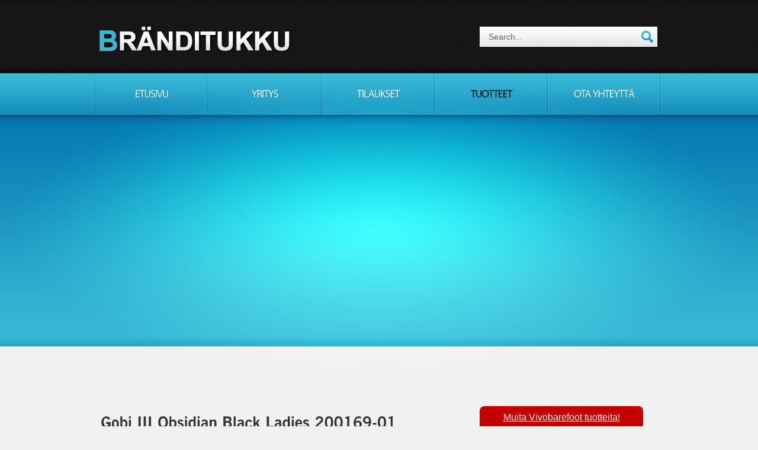

--- FILE ---
content_type: text/html; charset=UTF-8
request_url: https://branditukku.fi/tuote.php?id=42065409
body_size: 3132
content:



<!DOCTYPE html>
<html lang="en">
<head>
<title>Gobi III Obsidian Black Ladies  200169-01</title>
<meta charset="utf-8">
<link rel="stylesheet" href="css/reset.css" type="text/css" media="screen">
<link rel="stylesheet" href="css/style.css" type="text/css" media="screen">
<link rel="stylesheet" href="css/grid.css" type="text/css" media="screen">
<script src="ScriptLibrary/jquery-latest.pack.js" type="text/javascript"></script>
<script src="js/cufon-yui.js" type="text/javascript"></script>
<script src="js/cufon-replace.js" type="text/javascript"></script>
<script src="js/NewsGoth_400.font.js" type="text/javascript"></script>
<script src="js/NewsGoth_700.font.js" type="text/javascript"></script>
<script src="js/NewsGoth_Lt_BT_italic_400.font.js" type="text/javascript"></script>
<script src="js/Vegur_400.font.js" type="text/javascript"></script>
<script src="js/FF-cash.js" type="text/javascript"></script>
<script src="js/jquery.featureCarousel.js" type="text/javascript"></script>
<script type="text/javascript">
      $(document).ready(function() {
        $("#carousel").featureCarousel({
			autoPlay:2000,
			trackerIndividual:false,
			trackerSummation:false,
			topPadding:50,
			smallFeatureWidth:.9,
			smallFeatureHeight:.9,
			sidePadding:0,
			smallFeatureOffset:0
		});
      });
    </script>
<!--[if lt IE 7]>
    <div style=' clear: both; text-align:center; position: relative;'>
        <a href="http://windows.microsoft.com/en-US/internet-explorer/products/ie/home?ocid=ie6_countdown_bannercode">
        	<img src="http://storage.ie6countdown.com/assets/100/images/banners/warning_bar_0000_us.jpg" border="0" height="42" width="820" alt="You are using an outdated browser. For a faster, safer browsing experience, upgrade for free today." />
        </a>
    </div>
	<![endif]-->
<!--[if lt IE 9]>
   		<script type="text/javascript" src="js/html5.js"></script>
        <link rel="stylesheet" href="css/ie.css" type="text/css" media="screen">
	<![endif]-->
<!--[if IE]><script type="text/javascript" src="dmx/lib/excanvas-compressed.js"></script><![endif]-->
<link rel="stylesheet" type="text/css" href="dmx/widgets/Lightbox/styles/default/style.css" />
<script type="text/javascript" src="dmx/dmx.core.js"></script>
<script type="text/javascript" src="dmx/widgets/Lightbox/dmx.lightbox.js"></script>
</head>
<body id="page1">
	
    	<!--==============================header=================================-->
       	<header>
        	<div class="row-top">
       	  <div class="main">
                	<div class="wrapper">
                    	<h1><a href="index.php">Consulting</a></h1>
                        <form action = "tuotteet.php" id="search-form" method="get" enctype="multipart/form-data">
                        <fieldset>	
                            <div class="search-field">
                                <input name="search" type="text" value="Search..." onBlur="if(this.value=='') this.value='Search...'" onFocus="if(this.value =='Search...' ) this.value=''" />
                                <input name="id" type="hidden" value = "">
                                <a class="search-button" href="#" onClick="document.getElementById('search-form').submit()"></a>
                                action = "tuotteet.php"	
                            </div>						
                        </fieldset>
                    </form>
                    </div>
                </div>
            </div>
            <div class="menu-row">
            	<div class="menu-bg">
                    <div class="main">
                        <nav class="indent-left">
                            <ul class="menu wrapper">
                                <li><a href="index.php">ETUsiVU</a></li>
                                <li><a href="company.php">YRITYS</a></li>
                                <li><a href="tilaukset.php">TILAUKSET</a></li>
                                <li  class="active"><a href="projects.php">TUOTTEET</a></li>
                                <li><a href="contact.php">Ota yhteyttä</a></li>
                            </ul>
                        </nav>
                    </div>
                </div>
            </div>
            <div class="row-bot">
            	<div class="center-shadow">
                	<div class="carousel-container">
                      <div id="carousel">
                                                <div class="carousel-feature">
                          <a href="https://brandstore.fi/images/products/b_200169-01_back.jpg" rel="dmxLightbox" rev="{width:600, height:600, preset:'blue'}"><img class="carousel-image" alt="" width="320px" src="https://brandstore.fi/images/products/b_200169-01_back.jpg"></a>                          
                        </div>
                                                  <div class="carousel-feature">
                          <a href="https://brandstore.fi/images/products/b_200169-01_curled.jpg" rel="dmxLightbox" rev="{width:600, height:600, preset:'blue'}"><img class="carousel-image" alt="" width="320px" src="https://brandstore.fi/images/products/b_200169-01_curled.jpg"></a>                          
                        </div>
                                                  <div class="carousel-feature">
                          <a href="https://brandstore.fi/images/products/b_200169-01_inside.jpg" rel="dmxLightbox" rev="{width:600, height:600, preset:'blue'}"><img class="carousel-image" alt="" width="320px" src="https://brandstore.fi/images/products/b_200169-01_inside.jpg"></a>                          
                        </div>
                                                  <div class="carousel-feature">
                          <a href="https://brandstore.fi/images/products/b_200169-01_pair.jpg" rel="dmxLightbox" rev="{width:600, height:600, preset:'blue'}"><img class="carousel-image" alt="" width="320px" src="https://brandstore.fi/images/products/b_200169-01_pair.jpg"></a>                          
                        </div>
                                                  <div class="carousel-feature">
                          <a href="https://brandstore.fi/images/products/b_200169-01_side.jpg" rel="dmxLightbox" rev="{width:600, height:600, preset:'blue'}"><img class="carousel-image" alt="" width="320px" src="https://brandstore.fi/images/products/b_200169-01_side.jpg"></a>                          
                        </div>
                                                  <div class="carousel-feature">
                          <a href="https://brandstore.fi/images/products/b_200169-01_soleandtop.jpg" rel="dmxLightbox" rev="{width:600, height:600, preset:'blue'}"><img class="carousel-image" alt="" width="320px" src="https://brandstore.fi/images/products/b_200169-01_soleandtop.jpg"></a>                          
                        </div>
                                                  <div class="carousel-feature">
                          <a href="https://brandstore.fi/images/products/b_200169-01_visual_1{w=653}.jpg" rel="dmxLightbox" rev="{width:600, height:600, preset:'blue'}"><img class="carousel-image" alt="" width="320px" src="https://brandstore.fi/images/products/b_200169-01_visual_1{w=653}.jpg"></a>                          
                        </div>
                                                </div>
    				</div>
                </div>
            </div>
        </header>
    
        <!--==============================content================================-->
        <section id="content"><div class="ic"></div>
            <div class="main">
                <div class="container_12">
                    <div class="wrapper">
                        <article class="grid_8">
                          <h3>Gobi III Obsidian Black Ladies  200169-01</h3>
                        <em class="text-1 margin-bot">Gobi III on hieno paljasjalkakenkä jokapäiväiseen käyttöön

Gobi III:t on tehty huippuluokan nupukkinahasta ja kengän pohjallinen on jalkoja hellivää pehmeää nahkaa. 

Nämä kengät antavat jaloillesi täydelliseen tuntumaan ja aidon paljasjalkafiiliksen..</em>
                            <div class="wrapper p4">
                              <h4>Koot ja saatavuus</h4>
                              <form id="tilaus" name="tilaus" method="post" action="">
  
  	 
	   <table width="" border="0" cellpadding="0" cellspacing="0">
       	<tr>
           <td width="55">Kokos: </td>
           
                    <td width="50" rowspan="3" align="center">
Notice: Undefined offset: 0 in /webdata/www/html/btukku/tuote.php on line 512

Call Stack:
    0.0014     369424   1. {main}() /webdata/www/html/btukku/tuote.php:0

<br />
                      </td>
                             
           
           
        </tr>
	  </table>
     
  

<p>Sinulla ei ole oikeuksia nähdä varastosaldoja tai tilata tuotetta!</p>
<p></p>
        <p><a href="idquery.php">Hae tunnuksia, nähdäksesi tuotteet ja tilataksesi</a></p>

</form> 
</div>
                          <div class="wrapper">
                           	<article class="grid_4 alpha">
                                	<div class="wrapper p1">
                                    	<figure class="img-indent2"><img src="images/page1-img3.png" alt="" /></figure>
                                        <div class="extra-wrap">
                                        	<div class="indent-top">
                                            	<h4>Vivobarefoot</h4>
                                            </div>
                                        </div>
                                    </div>
                                   
                            </article>
                            
                          </div>
                      </article>
                        <article class="grid_4">
                       
                        <p class="vihreanappi-iso2"><a href="tuotteet.php?id=1">Muita Vivobarefoot tuotteita!</a></p>
                        <p class="vihreanappi-iso2"><a href="tilaukset.php">Viimeistele tilauksesi</a></p>
                        </article>
                                                <article class="grid_4">
                          <div class="wrapper p3">
                            <figure class="img-indent"><a href="#"><img class="img-border" src="images/page1-img5.jpg" alt="" /></a></figure>
                            <div class="extra-wrap">
                              <span class="text-2">Maahantuoja/edustaja</span>
                              <h4 class="p2">EBN Suplements Oy</h4>
                     
                              </div>
                          </div>
                          
                          
                          <div class="wrapper p3">
                            <figure class="img-indent"><a href="#"><img width="78" height="78" src="images/login.png" alt="Kirjautuminen" /></a></figure>
                            <div class="extra-wrap">
                              
                              
                                                            <h4 class="p2">Kirjaudu sisään</h4>
                              <p class="prev-indent-bot">
                              <form action="/tuote.php" method="POST" name="login">
                                <table width="100%" border="0" cellspacing="5" cellpadding="5">
                                  <tr>
                                    <td>Sähköposti</td>
                                    <td><input name="user" type="text"></td>
                                  </tr>
                                  <tr>
                                    <td>Salasana</td>
                                    <td><input name="salis" type="password"></td>
                                  </tr>
                                  <tr>
                                    <td><input name="" type="submit" class="vihreanappi" value="Kirjaudu"></td>
                                    <td><input name="id" type="hidden" id="id" value="42065409"></td>
                                  </tr>
                                </table>
                              </form>
                              </p>
                              <a class="link-1" href="uusisalis.php">Unohtuiko salasana?</a>
                              <a class="link-1" href="idquery.php">Hae Tunnukset</a>
                                                                                        </div>
                          </div>
                          
                        </article>
                    </div>
                </div>
            </div>
            <div class="block"></div>
        </section>
    </div>
	
	<!--==============================footer=================================-->
  
	
	<!--==============================footer=================================-->
  
	<script type="text/javascript"> Cufon.now(); </script>
    <script type="text/javascript">

  var _gaq = _gaq || [];
  _gaq.push(['_setAccount', 'UA-3031167-11']);
  _gaq.push(['_trackPageview']);

  (function() {
    var ga = document.createElement('script'); ga.type = 'text/javascript'; ga.async = true;
    ga.src = ('https:' == document.location.protocol ? 'https://ssl' : 'http://www') + '.google-analytics.com/ga.js';
    var s = document.getElementsByTagName('script')[0]; s.parentNode.insertBefore(ga, s);
  })();

</script>
</body>
</html>


--- FILE ---
content_type: text/css
request_url: https://branditukku.fi/dmx/widgets/Lightbox/styles/default/style.css
body_size: 1822
content:

/**
 * dmxBox (Dmxzone Lightbox) Style
 */

#dmxBoxWrapper {
	position   : fixed;
	width      : 100%;
	height     : 100%;
	top        : 0px;
	left       : 0px;
	margin     : 0px;
	padding    : 0px;
	z-index    : 10000;
	text-align : center;
	zoom       : 1;
  -moz-user-select:none;
  -webkit-user-select:none;
  -webkit-user-select:ignore;
	-khtml-user-select:ignore;
	-moz-user-select:-moz-none;
	-o-user-select:none;
	user-select:none;
	user-focus:ignore;
	-moz-user-focus:ignore;
  cursor:default;
	text-rendering: optimizeSpeed;
}
 
#dmxLightboxOverlay {
	position : absolute;
	width    : 100%;
	height   : 100%;
	top      : 0px;
	left     : 0px;
	margin   : 0px;
	padding  : 0px;
	z-index  : 0;
}

#dmxBoxWrapper .rounded {
	font-family : Tahoma, Arial, sans-serif;
	font-size   : 11px;
	text-align  : left;
	zoom        : 1; 
	width       : auto;
	-moz-box-shadow   : 5px 5px 15px rgba(0, 0, 0, 0.5);
	-webkit-box-shadow: 5px 5px 15px rgba(0, 0, 0, 0.5);
	-khtml-box-shadow : 5px 5px 15px rgba(0, 0, 0, 0.5);
	box-shadow        : 5px 5px 15px rgba(0, 0, 0, 0.5);
}

#dmxBoxWrapper .rounded iframe {
	margin  : 0px;
	padding : 0px;
	/*display : inline-block !important;*/
}

#dmxBoxWrapper .rounded .c {
	text-align:left !important;
	font-size:0;
}

#dmxBoxWrapper #dmxLightboxContentsWrapper {
	display:inline-block;
	width:auto;
}

#dmxBoxWrapper .rounded .t,
#dmxBoxWrapper .rounded .b {
	font-size  : 1px;
	line-height: 1px;
	width      : auto;
	zoom       : 1;
	position   : relative;
	z-index    : 93;
	padding    : 0px;
	display    : block;
	float      : none;
}

#dmxBoxWrapper .rounded a {
	text-decoration:none;
    outline: 0px transparent none;
}

#dmxBoxWrapper .rounded a:hover {
	text-decoration:underline;
}

#dmxBoxWrapper .progress {
	background-image:url(progress.gif);
	background-position: center center; 
	background-repeat:no-repeat;
	height  : 10px;
	width   : 64px;
	display : block;
	position: absolute;
	z-index : 99;
	top     : 50%;
	left    : 50%;
	margin-top : -5px;
	margin-left: -32px;
	cursor     : default;
}

/* -------------------- The Title ------------------------- */
#dmxBoxWrapper div.toparea {
	font-family : Arial, "Trebuchet MS", sans-serif;
	font-size   : 15px;
	position    : absolute;
	bottom      : 0px;
	overflow    : hidden;
	left        : 0px;
	right       : 0px;
	z-index     : 2;
	text-align  : left;
	line-height : 106%;
	width       : 100%;
	padding     : 4px 0px;
}

#dmxBoxWrapper span.toparea {
	-webkit-text-shadow: 1px 1px 2px #000;
	text-shadow: 1px 1px 2px #000;
	text-align : left;
	overflow   : hidden;
	white-space: nowrap;
	text-shadow: 1px 1px 2px rgba(0, 0, 0, 0.6), -1px -1px 2px rgba(150, 150, 150, 0.5);
	line-height: 102%;
}



#dmxBoxWrapper .extraToolbar {
	position  : absolute;
	font-size : 11px;
	z-index   : 2;
	zoom      : 1;
	right     : 0px;
	top       : 0px;
	line-height:110%;
	padding   : 4px 0px;
	overflow  : hidden;
	max-width : 45%;
	text-align: right;
	height    :26px;
	white-space : nowrap;
	/*width:48px;
	background:url(toolbar.png) top right no-repeat;*/
}

#dmxBoxWrapper .prefsLink {
	width:24px;
	height:24px;
	display:inline-block;
	background:url(config_btn.png) no-repeat;
}
#dmxBoxWrapper .prefsLink:hover {
 background:url(config_btn_hover.png) no-repeat;
}

#dmxBoxWrapper .indexLink {
	width:24px;
	height:24px;
	display:inline-block;
	background:url(index_btn.png) no-repeat;
}
#dmxBoxWrapper .indexLink:hover {
	background:url(index_btn_hover.png) no-repeat;
}

#dmxBoxWrapper .aboutLink {
	width:24px;
	height:24px;
	display:inline-block;
	background:url(about_btn.png) no-repeat;
}
#dmxBoxWrapper .aboutLink:hover {
	background:url(about_btn_hover.png) no-repeat;
}

#dmxBoxWrapper * div.bottomarea {
	position   : absolute;
	text-align : left;
	overflow   : hidden;
	z-index    : 2;
	left       : 0px;
	top        : 0px;
    height     : 16px;
	padding    : 4px 0px;
	width  : 45%;
    font-size  : 12px !important;
    zoom       : 1;
}

#dmxBoxWrapper * span.bottomarea {
	text-align : left;
	font-size  : 12px !important;	
	line-height: 120%;
  zoom       : 1;
  overflow   : hidden;
}


/* -------------------- Prev Button ------------------------- */
#dmxBoxWrapper .prevbtn {
	background:url(buttons.png) 0px -43px no-repeat;
	height  : 43px;
	width   : 42px;
	display : block;
	position: absolute;
	z-index : 96;
	top     : 50%;
	left    : 6px;
	margin-top : -22px;
	cursor    : default;
	zoom:1;
	text-decoration:none;
}

#dmxBoxWrapper .prevbtn:hover {
	background:url(buttons.png) 0px 0px no-repeat;
}


/* -------------------- Next Button ------------------------- */
#dmxBoxWrapper .nextbtn {
	background:url(buttons.png) -42px -43px no-repeat;
	height  : 43px;
	width   : 42px;
	display : block;
	position: absolute;
	z-index : 96;
	top     : 50%;
	right   : 6px;
	margin-top: -22px;
	cursor    : default;
	zoom:1;
	text-decoration:none;
}

#dmxBoxWrapper .nextbtn:hover {
	background:url(buttons.png) -42px 0px no-repeat;
}


/* -------------------- Play Button ------------------------- */
#dmxBoxWrapper .playbtn {
	background:url(buttons.png) -84px -43px no-repeat;
	height  : 43px;
	width   : 42px;
	display : block;
	position: absolute;
	z-index : 96;
	top     : 100%;
	left    : 50%;
	margin-top : -49px;
	margin-left: -21px;
	cursor     : default;
	zoom:1;
	text-decoration:none;
}

#dmxBoxWrapper .playbtn:hover {
	background:url(buttons.png) -84px 0px no-repeat;
}

#dmxBoxWrapper .playbtn.playing {
	background:url(buttons.png) -126px -43px no-repeat;
}

#dmxBoxWrapper .playbtn.playing:hover {
	background:url(buttons.png) -126px 0px no-repeat;
}

#dmxBoxWrapper.closed .playbtn,
#dmxBoxWrapper.closed .nextbtn,
#dmxBoxWrapper.closed .prevbtn,
#dmxBoxWrapper.closed div.bottomarea,
#dmxBoxWrapper.closed div.toparea,
#dmxBoxWrapper.closed div.extraToolbar {
	visibility:hidden;
}

/*
Animated is a special temporary class, existing only while 
the LB is animated (resized or dragged).
This is used to temporary disable the "heavy" properties.
*/
#dmxBoxWrapper.animated .rounded {
	-moz-border-radius    : 0    !important;
	-moz-box-shadow       : none !important;
	-webkit-border-radius : 0    !important;
	-webkit-box-shadow    : none !important;
	-khtml-border-radius  : 0    !important;
	-khtml-box-shadow     : none !important;
  border-radius         : 0    !important;
	box-shadow            : none !important;
	image-rendering       : optimizeSpeed    !important; /* Firefox 3.6 */
  -ms-interpolation-mode: nearest-neighbor !important; /* IE 7+ */
}

#dmxBoxWrapper.animated span.toparea {
	text-shadow: none !important;
}

#dmxBoxWrapper .tl {
	left     : 0;
	top      : 0;
	margin   : 0px auto auto 0px;
	position : absolute;
	z-index  : 93;
}
		
#dmxBoxWrapper .tr {
	top      : 0; 
	margin   : 0;
	right    : 0;
	position : absolute;
	z-index  : 93;
}
    
#dmxBoxWrapper .closeButton {
	margin   : 0;
	height   : 20px;
	width    : 20px;
	position : absolute;
	z-index  : 94;
}
    
#dmxBoxWrapper .b  {
}
    
#dmxBoxWrapper .bl { 
	top      : 0;
	left     : 0;
	position : absolute;
	z-index  : 93;
}
    
#dmxBoxWrapper .br {
	top      : 0;
	right    : 0;
	position : absolute;
	z-index  : 93;
}
    
#dmxBoxWrapper .c {
	margin         : 0;
	border-style   : solid;
	padding-top    : 0;
	padding-bottom : 0;
	z-index        : 93;
}
    
#dmxBoxWrapper .content {
	margin: 0;
}


--- FILE ---
content_type: text/javascript
request_url: https://branditukku.fi/dmx/widgets/Lightbox/presets/all.js
body_size: 6374
content:
function getAllDMXLightboxPresets() {
	return {
		blue:{showTime:500, slideTime:5000, transitionTime:500, overlayColor:"#000", overlayOpacity:0.75, radius:20, bgColor:"#a4d1ff", borderWidth:4, borderColor:"#FFF", paddingColor:"#2f5793", padding:1, bottomBarTopOffset:5, TopBarBottomOffset:5, titleMaxLength:"auto", dragable:false, useTitle:true, useStatusbar:false, fixPNG:true, noContextMenu:true, noImageToolbar:true, hideSelects:true, keyNavigation:false, color:"#c4e1ff", pauseTime:5, easing:"easeOutCirc", innerBorderWidth:1, innerBorderColor:"#333", innerBorderStyle:"groove", debugMode:false, contentLoadTimeout:30, displayErrors:true, showCloseButton:true, showPrefsButton:false, showIndexButton:false, closeOnOverlayClick:true, showAboutButton:false, statusText:"Item {current} of {total}"},
		 'border-art':{showTime:500, slideTime:5000, transitionTime:500, overlayColor:"#000", overlayOpacity:0.75, radius:6, bgColor:"#949494", borderWidth:1, borderColor:"#FFF", paddingColor:"#363636", padding:2, bottomBarTopOffset:5, TopBarBottomOffset:5, titleMaxLength:"auto", dragable:true, useTitle:true, useStatusbar:true, fixPNG:true, noContextMenu:true, noImageToolbar:true, hideSelects:true, keyNavigation:true, color:"#DDD", pauseTime:5, easing:"easeOutCirc", innerBorderWidth:3, innerBorderColor:"#242424", innerBorderStyle:"double", debugMode:false, contentLoadTimeout:20, displayErrors:true, showCloseButton:true, showPrefsButton:true, closeOnOverlayClick:true, showAboutButton:true},
		 classic:{showTime:500, slideTime:5000, transitionTime:500, overlayColor:"#000", overlayOpacity:0.75, radius:46, bgColor:"#fff", borderWidth:0, borderColor:"#9e9e9e", paddingColor:"#000", padding:0, bottomBarTopOffset:5, TopBarBottomOffset:5, titleMaxLength:"auto", dragable:true, useTitle:true, useStatusbar:true, fixPNG:true, noContextMenu:true, noImageToolbar:true, hideSelects:true, keyNavigation:true, color:"#000", pauseTime:5, easing:"easeOutCirc", innerBorderWidth:3, innerBorderColor:"#333", innerBorderStyle:"solid", debugMode:false, contentLoadTimeout:20, displayErrors:true, showCloseButton:true, showPrefsButton:true, closeOnOverlayClick:true, showAboutButton:true},
		 'default':{showTime:500, slideTime:5000, transitionTime:500, overlayColor:"#000", overlayOpacity:0.75, radius:46, bgColor:"#383838", borderWidth:4, borderColor:"#FFF", paddingColor:"#000", padding:1, bottomBarTopOffset:5, TopBarBottomOffset:5, titleMaxLength:"auto", dragable:true, useTitle:true, useStatusbar:true, fixPNG:true, noContextMenu:true, noImageToolbar:true, hideSelects:true, keyNavigation:true, color:"#DDD", pauseTime:5, easing:"easeOutCirc", innerBorderWidth:1, innerBorderColor:"#474747", innerBorderStyle:"solid", debugMode:false, contentLoadTimeout:20, displayErrors:true, showCloseButton:true, showPrefsButton:true, closeOnOverlayClick:true, showAboutButton:true},
		 minimalistic:{showTime:500, slideTime:5000, transitionTime:500, overlayColor:"#000", overlayOpacity:0.75, radius:0, bgColor:"#000", borderWidth:1, borderColor:"#FFF", paddingColor:"#000", padding:0, bottomBarTopOffset:5, TopBarBottomOffset:5, titleMaxLength:"auto", dragable:true, useTitle:true, useStatusbar:true, fixPNG:true, noContextMenu:true, noImageToolbar:true, hideSelects:true, keyNavigation:true, color:"#DDD", pauseTime:5, easing:"easeOutCirc", innerBorderWidth:0, innerBorderColor:"#333", innerBorderStyle:"double", debugMode:false, contentLoadTimeout:20, displayErrors:true, showCloseButton:true, showPrefsButton:true, closeOnOverlayClick:true, showAboutButton:true},
		 orange:{showTime:500, slideTime:5000, transitionTime:500, overlayColor:"#953100", overlayOpacity:0.9, radius:8, bgColor:"#ce2f00", borderWidth:1, borderColor:"#ff8040", paddingColor:"#a82411", padding:4, bottomBarTopOffset:5, TopBarBottomOffset:5, titleMaxLength:"auto", dragable:true, useTitle:true, useStatusbar:true, fixPNG:true, noContextMenu:true, noImageToolbar:true, hideSelects:true, keyNavigation:true, color:"#ffa", pauseTime:5, easing:"easeOutCirc", innerBorderWidth:4, innerBorderColor:"#800000", innerBorderStyle:"double", debugMode:false, contentLoadTimeout:20, displayErrors:true, showCloseButton:true, showPrefsButton:true, closeOnOverlayClick:true, showAboutButton:true},
		 paspartu:{showTime:500, slideTime:5000, transitionTime:500, overlayColor:"#c0c0c0", overlayOpacity:0.75, radius:50, bgColor:"#fff", borderWidth:2, borderColor:"#808080", paddingColor:"#c0c0c0", padding:16, bottomBarTopOffset:5, TopBarBottomOffset:5, titleMaxLength:"auto", dragable:true, useTitle:true, useStatusbar:true, fixPNG:true, noContextMenu:true, noImageToolbar:true, hideSelects:true, keyNavigation:true, color:"#595959", pauseTime:5, easing:"easeOutCirc", innerBorderWidth:3, innerBorderColor:"#a3a3a3", innerBorderStyle:"double", debugMode:false, contentLoadTimeout:20, displayErrors:true, showCloseButton:true, showPrefsButton:true, closeOnOverlayClick:true, showAboutButton:true},
		 simple:{showTime:500, slideTime:5000, transitionTime:500, overlayColor:"#000", overlayOpacity:0.75, radius:11, bgColor:"#b3b3b3", borderWidth:12, borderColor:"#FFF", paddingColor:"#dedede", padding:0, bottomBarTopOffset:5, TopBarBottomOffset:5, titleMaxLength:"auto", dragable:true, useTitle:true, useStatusbar:true, fixPNG:true, noContextMenu:true, noImageToolbar:true, hideSelects:true, keyNavigation:true, color:"#DDD", pauseTime:5, easing:"easeOutCirc", innerBorderWidth:1, innerBorderColor:"#757575", innerBorderStyle:"solid", debugMode:false, contentLoadTimeout:30, displayErrors:true, showCloseButton:true, showPrefsButton:true, showIndexButton:true, closeOnOverlayClick:true, showAboutButton:true, statusText:"Item {current} of {total}"},
		 thin:{showTime:500, slideTime:5000, transitionTime:500, overlayColor:"#000", overlayOpacity:0.75, radius:3, bgColor:"#c0c0c0", borderWidth:1, borderColor:"#fff", paddingColor:"#c0c0c0", padding:1, bottomBarTopOffset:5, TopBarBottomOffset:5, titleMaxLength:"auto", dragable:true, useTitle:true, useStatusbar:true, fixPNG:true, noContextMenu:true, noImageToolbar:true, hideSelects:true, keyNavigation:true, color:"#fff", pauseTime:5, easing:"easeOutCirc", innerBorderWidth:1, innerBorderColor:"#808080", innerBorderStyle:"solid", debugMode:false, contentLoadTimeout:20, displayErrors:true, showCloseButton:true, showPrefsButton:true, closeOnOverlayClick:true, showAboutButton:true}
	};
}